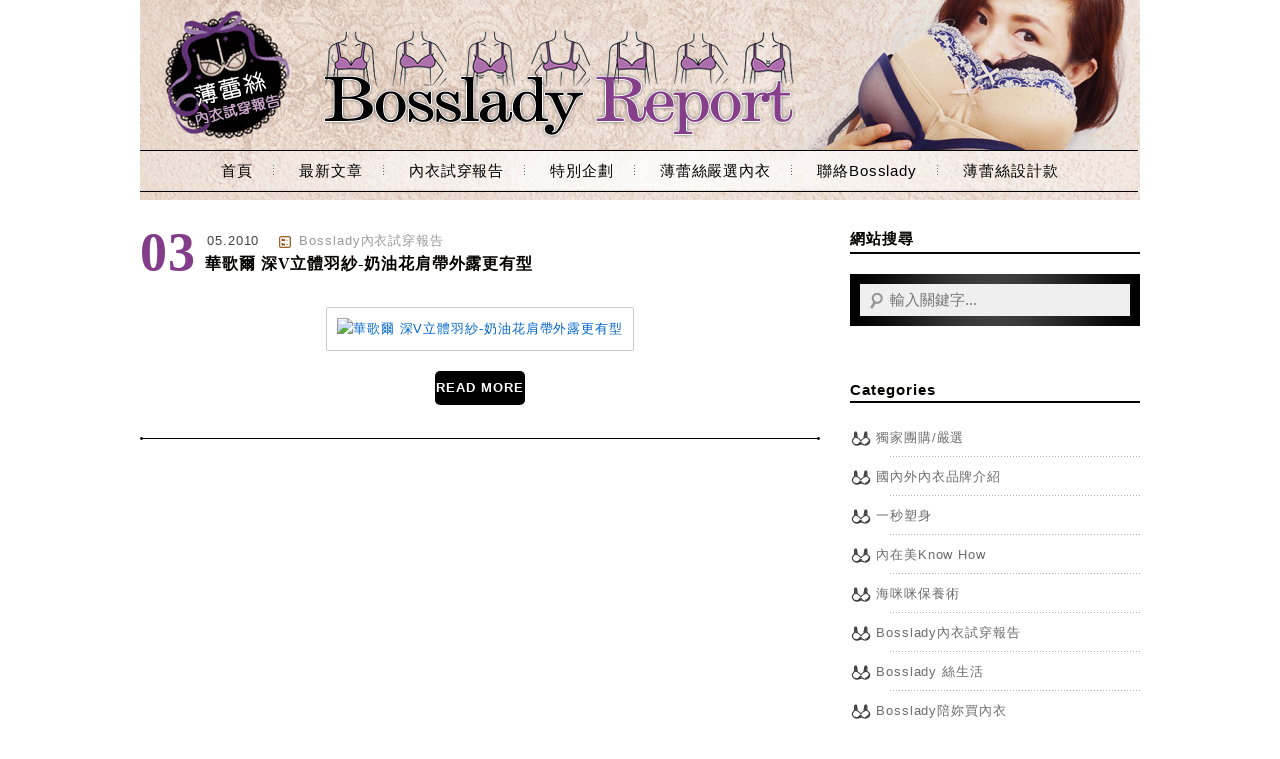

--- FILE ---
content_type: text/html; charset=UTF-8
request_url: https://bosslady.tw/tag/%E6%B7%B1v%E6%84%9B%E9%9C%B2/
body_size: 6529
content:
<!DOCTYPE html>
<!--[if IE 7 | IE 8]>
<html class="ie" lang="zh-TW">
<![endif]-->
<!--[if !(IE 7) | !(IE 8)  ]><!-->
<html lang="zh-TW" class="no-js">
<!--<![endif]-->
<head>
	<meta charset="UTF-8">
	<meta name="robots" content="all" />
	<meta name="author" content="Bosslady薄蕾絲內衣試穿報告-妳的專屬內在美穿搭顧問" />
	<meta name="rating" content="general" />
	<meta name="viewport" content="width=device-width">
	<link rel="profile" href="http://gmpg.org/xfn/11">
	<link rel="alternate" title="RSS 2.0 訂閱最新文章" href="https://bosslady.tw/feed/" />
	<link rel="pingback" href="https://bosslady.tw/xmlrpc.php">
	<!--[if lt IE 9]>
	<script src="//html5shiv.googlecode.com/svn/trunk/html5.js"></script>
	<![endif]-->
	<title>深v愛露 &#8211; Bosslady薄蕾絲內衣試穿報告-妳的專屬內在美穿搭顧問</title>
<meta name='robots' content='max-image-preview:large' />
	<style>img:is([sizes="auto" i], [sizes^="auto," i]) { contain-intrinsic-size: 3000px 1500px }</style>
	<link rel="Shortcut Icon" href="http://bosslady.thothcdn.com//wp-content/uploads/icon01.jpg" /><script>
  (function(i,s,o,g,r,a,m){i['GoogleAnalyticsObject']=r;i[r]=i[r]||function(){
  (i[r].q=i[r].q||[]).push(arguments)},i[r].l=1*new Date();a=s.createElement(o),
  m=s.getElementsByTagName(o)[0];a.async=1;a.src=g;m.parentNode.insertBefore(a,m)
  })(window,document,'script','//www.google-analytics.com/analytics.js','ga');

  ga('create', 'UA-67301576-1', 'auto');
  ga('send', 'pageview');

</script>
<link rel='dns-prefetch' href='//ajax.googleapis.com' />
<link rel="alternate" type="application/rss+xml" title="訂閱《Bosslady薄蕾絲內衣試穿報告-妳的專屬內在美穿搭顧問》&raquo; 標籤〈深v愛露〉的資訊提供" href="https://bosslady.tw/tag/%e6%b7%b1v%e6%84%9b%e9%9c%b2/feed/" />
<script type="text/javascript">
/* <![CDATA[ */
window._wpemojiSettings = {"baseUrl":"https:\/\/s.w.org\/images\/core\/emoji\/16.0.1\/72x72\/","ext":".png","svgUrl":"https:\/\/s.w.org\/images\/core\/emoji\/16.0.1\/svg\/","svgExt":".svg","source":{"concatemoji":"https:\/\/bosslady.tw\/wp-includes\/js\/wp-emoji-release.min.js?ver=6.8.3"}};
/*! This file is auto-generated */
!function(s,n){var o,i,e;function c(e){try{var t={supportTests:e,timestamp:(new Date).valueOf()};sessionStorage.setItem(o,JSON.stringify(t))}catch(e){}}function p(e,t,n){e.clearRect(0,0,e.canvas.width,e.canvas.height),e.fillText(t,0,0);var t=new Uint32Array(e.getImageData(0,0,e.canvas.width,e.canvas.height).data),a=(e.clearRect(0,0,e.canvas.width,e.canvas.height),e.fillText(n,0,0),new Uint32Array(e.getImageData(0,0,e.canvas.width,e.canvas.height).data));return t.every(function(e,t){return e===a[t]})}function u(e,t){e.clearRect(0,0,e.canvas.width,e.canvas.height),e.fillText(t,0,0);for(var n=e.getImageData(16,16,1,1),a=0;a<n.data.length;a++)if(0!==n.data[a])return!1;return!0}function f(e,t,n,a){switch(t){case"flag":return n(e,"\ud83c\udff3\ufe0f\u200d\u26a7\ufe0f","\ud83c\udff3\ufe0f\u200b\u26a7\ufe0f")?!1:!n(e,"\ud83c\udde8\ud83c\uddf6","\ud83c\udde8\u200b\ud83c\uddf6")&&!n(e,"\ud83c\udff4\udb40\udc67\udb40\udc62\udb40\udc65\udb40\udc6e\udb40\udc67\udb40\udc7f","\ud83c\udff4\u200b\udb40\udc67\u200b\udb40\udc62\u200b\udb40\udc65\u200b\udb40\udc6e\u200b\udb40\udc67\u200b\udb40\udc7f");case"emoji":return!a(e,"\ud83e\udedf")}return!1}function g(e,t,n,a){var r="undefined"!=typeof WorkerGlobalScope&&self instanceof WorkerGlobalScope?new OffscreenCanvas(300,150):s.createElement("canvas"),o=r.getContext("2d",{willReadFrequently:!0}),i=(o.textBaseline="top",o.font="600 32px Arial",{});return e.forEach(function(e){i[e]=t(o,e,n,a)}),i}function t(e){var t=s.createElement("script");t.src=e,t.defer=!0,s.head.appendChild(t)}"undefined"!=typeof Promise&&(o="wpEmojiSettingsSupports",i=["flag","emoji"],n.supports={everything:!0,everythingExceptFlag:!0},e=new Promise(function(e){s.addEventListener("DOMContentLoaded",e,{once:!0})}),new Promise(function(t){var n=function(){try{var e=JSON.parse(sessionStorage.getItem(o));if("object"==typeof e&&"number"==typeof e.timestamp&&(new Date).valueOf()<e.timestamp+604800&&"object"==typeof e.supportTests)return e.supportTests}catch(e){}return null}();if(!n){if("undefined"!=typeof Worker&&"undefined"!=typeof OffscreenCanvas&&"undefined"!=typeof URL&&URL.createObjectURL&&"undefined"!=typeof Blob)try{var e="postMessage("+g.toString()+"("+[JSON.stringify(i),f.toString(),p.toString(),u.toString()].join(",")+"));",a=new Blob([e],{type:"text/javascript"}),r=new Worker(URL.createObjectURL(a),{name:"wpTestEmojiSupports"});return void(r.onmessage=function(e){c(n=e.data),r.terminate(),t(n)})}catch(e){}c(n=g(i,f,p,u))}t(n)}).then(function(e){for(var t in e)n.supports[t]=e[t],n.supports.everything=n.supports.everything&&n.supports[t],"flag"!==t&&(n.supports.everythingExceptFlag=n.supports.everythingExceptFlag&&n.supports[t]);n.supports.everythingExceptFlag=n.supports.everythingExceptFlag&&!n.supports.flag,n.DOMReady=!1,n.readyCallback=function(){n.DOMReady=!0}}).then(function(){return e}).then(function(){var e;n.supports.everything||(n.readyCallback(),(e=n.source||{}).concatemoji?t(e.concatemoji):e.wpemoji&&e.twemoji&&(t(e.twemoji),t(e.wpemoji)))}))}((window,document),window._wpemojiSettings);
/* ]]> */
</script>
<style id='wp-emoji-styles-inline-css' type='text/css'>

	img.wp-smiley, img.emoji {
		display: inline !important;
		border: none !important;
		box-shadow: none !important;
		height: 1em !important;
		width: 1em !important;
		margin: 0 0.07em !important;
		vertical-align: -0.1em !important;
		background: none !important;
		padding: 0 !important;
	}
</style>
<link rel='stylesheet' id='wp-block-library-css' href='https://bosslady.tw/wp-includes/css/dist/block-library/style.min.css?ver=6.8.3' type='text/css' media='all' />
<style id='classic-theme-styles-inline-css' type='text/css'>
/*! This file is auto-generated */
.wp-block-button__link{color:#fff;background-color:#32373c;border-radius:9999px;box-shadow:none;text-decoration:none;padding:calc(.667em + 2px) calc(1.333em + 2px);font-size:1.125em}.wp-block-file__button{background:#32373c;color:#fff;text-decoration:none}
</style>
<style id='global-styles-inline-css' type='text/css'>
:root{--wp--preset--aspect-ratio--square: 1;--wp--preset--aspect-ratio--4-3: 4/3;--wp--preset--aspect-ratio--3-4: 3/4;--wp--preset--aspect-ratio--3-2: 3/2;--wp--preset--aspect-ratio--2-3: 2/3;--wp--preset--aspect-ratio--16-9: 16/9;--wp--preset--aspect-ratio--9-16: 9/16;--wp--preset--color--black: #000000;--wp--preset--color--cyan-bluish-gray: #abb8c3;--wp--preset--color--white: #ffffff;--wp--preset--color--pale-pink: #f78da7;--wp--preset--color--vivid-red: #cf2e2e;--wp--preset--color--luminous-vivid-orange: #ff6900;--wp--preset--color--luminous-vivid-amber: #fcb900;--wp--preset--color--light-green-cyan: #7bdcb5;--wp--preset--color--vivid-green-cyan: #00d084;--wp--preset--color--pale-cyan-blue: #8ed1fc;--wp--preset--color--vivid-cyan-blue: #0693e3;--wp--preset--color--vivid-purple: #9b51e0;--wp--preset--gradient--vivid-cyan-blue-to-vivid-purple: linear-gradient(135deg,rgba(6,147,227,1) 0%,rgb(155,81,224) 100%);--wp--preset--gradient--light-green-cyan-to-vivid-green-cyan: linear-gradient(135deg,rgb(122,220,180) 0%,rgb(0,208,130) 100%);--wp--preset--gradient--luminous-vivid-amber-to-luminous-vivid-orange: linear-gradient(135deg,rgba(252,185,0,1) 0%,rgba(255,105,0,1) 100%);--wp--preset--gradient--luminous-vivid-orange-to-vivid-red: linear-gradient(135deg,rgba(255,105,0,1) 0%,rgb(207,46,46) 100%);--wp--preset--gradient--very-light-gray-to-cyan-bluish-gray: linear-gradient(135deg,rgb(238,238,238) 0%,rgb(169,184,195) 100%);--wp--preset--gradient--cool-to-warm-spectrum: linear-gradient(135deg,rgb(74,234,220) 0%,rgb(151,120,209) 20%,rgb(207,42,186) 40%,rgb(238,44,130) 60%,rgb(251,105,98) 80%,rgb(254,248,76) 100%);--wp--preset--gradient--blush-light-purple: linear-gradient(135deg,rgb(255,206,236) 0%,rgb(152,150,240) 100%);--wp--preset--gradient--blush-bordeaux: linear-gradient(135deg,rgb(254,205,165) 0%,rgb(254,45,45) 50%,rgb(107,0,62) 100%);--wp--preset--gradient--luminous-dusk: linear-gradient(135deg,rgb(255,203,112) 0%,rgb(199,81,192) 50%,rgb(65,88,208) 100%);--wp--preset--gradient--pale-ocean: linear-gradient(135deg,rgb(255,245,203) 0%,rgb(182,227,212) 50%,rgb(51,167,181) 100%);--wp--preset--gradient--electric-grass: linear-gradient(135deg,rgb(202,248,128) 0%,rgb(113,206,126) 100%);--wp--preset--gradient--midnight: linear-gradient(135deg,rgb(2,3,129) 0%,rgb(40,116,252) 100%);--wp--preset--font-size--small: 13px;--wp--preset--font-size--medium: 20px;--wp--preset--font-size--large: 36px;--wp--preset--font-size--x-large: 42px;--wp--preset--spacing--20: 0.44rem;--wp--preset--spacing--30: 0.67rem;--wp--preset--spacing--40: 1rem;--wp--preset--spacing--50: 1.5rem;--wp--preset--spacing--60: 2.25rem;--wp--preset--spacing--70: 3.38rem;--wp--preset--spacing--80: 5.06rem;--wp--preset--shadow--natural: 6px 6px 9px rgba(0, 0, 0, 0.2);--wp--preset--shadow--deep: 12px 12px 50px rgba(0, 0, 0, 0.4);--wp--preset--shadow--sharp: 6px 6px 0px rgba(0, 0, 0, 0.2);--wp--preset--shadow--outlined: 6px 6px 0px -3px rgba(255, 255, 255, 1), 6px 6px rgba(0, 0, 0, 1);--wp--preset--shadow--crisp: 6px 6px 0px rgba(0, 0, 0, 1);}:where(.is-layout-flex){gap: 0.5em;}:where(.is-layout-grid){gap: 0.5em;}body .is-layout-flex{display: flex;}.is-layout-flex{flex-wrap: wrap;align-items: center;}.is-layout-flex > :is(*, div){margin: 0;}body .is-layout-grid{display: grid;}.is-layout-grid > :is(*, div){margin: 0;}:where(.wp-block-columns.is-layout-flex){gap: 2em;}:where(.wp-block-columns.is-layout-grid){gap: 2em;}:where(.wp-block-post-template.is-layout-flex){gap: 1.25em;}:where(.wp-block-post-template.is-layout-grid){gap: 1.25em;}.has-black-color{color: var(--wp--preset--color--black) !important;}.has-cyan-bluish-gray-color{color: var(--wp--preset--color--cyan-bluish-gray) !important;}.has-white-color{color: var(--wp--preset--color--white) !important;}.has-pale-pink-color{color: var(--wp--preset--color--pale-pink) !important;}.has-vivid-red-color{color: var(--wp--preset--color--vivid-red) !important;}.has-luminous-vivid-orange-color{color: var(--wp--preset--color--luminous-vivid-orange) !important;}.has-luminous-vivid-amber-color{color: var(--wp--preset--color--luminous-vivid-amber) !important;}.has-light-green-cyan-color{color: var(--wp--preset--color--light-green-cyan) !important;}.has-vivid-green-cyan-color{color: var(--wp--preset--color--vivid-green-cyan) !important;}.has-pale-cyan-blue-color{color: var(--wp--preset--color--pale-cyan-blue) !important;}.has-vivid-cyan-blue-color{color: var(--wp--preset--color--vivid-cyan-blue) !important;}.has-vivid-purple-color{color: var(--wp--preset--color--vivid-purple) !important;}.has-black-background-color{background-color: var(--wp--preset--color--black) !important;}.has-cyan-bluish-gray-background-color{background-color: var(--wp--preset--color--cyan-bluish-gray) !important;}.has-white-background-color{background-color: var(--wp--preset--color--white) !important;}.has-pale-pink-background-color{background-color: var(--wp--preset--color--pale-pink) !important;}.has-vivid-red-background-color{background-color: var(--wp--preset--color--vivid-red) !important;}.has-luminous-vivid-orange-background-color{background-color: var(--wp--preset--color--luminous-vivid-orange) !important;}.has-luminous-vivid-amber-background-color{background-color: var(--wp--preset--color--luminous-vivid-amber) !important;}.has-light-green-cyan-background-color{background-color: var(--wp--preset--color--light-green-cyan) !important;}.has-vivid-green-cyan-background-color{background-color: var(--wp--preset--color--vivid-green-cyan) !important;}.has-pale-cyan-blue-background-color{background-color: var(--wp--preset--color--pale-cyan-blue) !important;}.has-vivid-cyan-blue-background-color{background-color: var(--wp--preset--color--vivid-cyan-blue) !important;}.has-vivid-purple-background-color{background-color: var(--wp--preset--color--vivid-purple) !important;}.has-black-border-color{border-color: var(--wp--preset--color--black) !important;}.has-cyan-bluish-gray-border-color{border-color: var(--wp--preset--color--cyan-bluish-gray) !important;}.has-white-border-color{border-color: var(--wp--preset--color--white) !important;}.has-pale-pink-border-color{border-color: var(--wp--preset--color--pale-pink) !important;}.has-vivid-red-border-color{border-color: var(--wp--preset--color--vivid-red) !important;}.has-luminous-vivid-orange-border-color{border-color: var(--wp--preset--color--luminous-vivid-orange) !important;}.has-luminous-vivid-amber-border-color{border-color: var(--wp--preset--color--luminous-vivid-amber) !important;}.has-light-green-cyan-border-color{border-color: var(--wp--preset--color--light-green-cyan) !important;}.has-vivid-green-cyan-border-color{border-color: var(--wp--preset--color--vivid-green-cyan) !important;}.has-pale-cyan-blue-border-color{border-color: var(--wp--preset--color--pale-cyan-blue) !important;}.has-vivid-cyan-blue-border-color{border-color: var(--wp--preset--color--vivid-cyan-blue) !important;}.has-vivid-purple-border-color{border-color: var(--wp--preset--color--vivid-purple) !important;}.has-vivid-cyan-blue-to-vivid-purple-gradient-background{background: var(--wp--preset--gradient--vivid-cyan-blue-to-vivid-purple) !important;}.has-light-green-cyan-to-vivid-green-cyan-gradient-background{background: var(--wp--preset--gradient--light-green-cyan-to-vivid-green-cyan) !important;}.has-luminous-vivid-amber-to-luminous-vivid-orange-gradient-background{background: var(--wp--preset--gradient--luminous-vivid-amber-to-luminous-vivid-orange) !important;}.has-luminous-vivid-orange-to-vivid-red-gradient-background{background: var(--wp--preset--gradient--luminous-vivid-orange-to-vivid-red) !important;}.has-very-light-gray-to-cyan-bluish-gray-gradient-background{background: var(--wp--preset--gradient--very-light-gray-to-cyan-bluish-gray) !important;}.has-cool-to-warm-spectrum-gradient-background{background: var(--wp--preset--gradient--cool-to-warm-spectrum) !important;}.has-blush-light-purple-gradient-background{background: var(--wp--preset--gradient--blush-light-purple) !important;}.has-blush-bordeaux-gradient-background{background: var(--wp--preset--gradient--blush-bordeaux) !important;}.has-luminous-dusk-gradient-background{background: var(--wp--preset--gradient--luminous-dusk) !important;}.has-pale-ocean-gradient-background{background: var(--wp--preset--gradient--pale-ocean) !important;}.has-electric-grass-gradient-background{background: var(--wp--preset--gradient--electric-grass) !important;}.has-midnight-gradient-background{background: var(--wp--preset--gradient--midnight) !important;}.has-small-font-size{font-size: var(--wp--preset--font-size--small) !important;}.has-medium-font-size{font-size: var(--wp--preset--font-size--medium) !important;}.has-large-font-size{font-size: var(--wp--preset--font-size--large) !important;}.has-x-large-font-size{font-size: var(--wp--preset--font-size--x-large) !important;}
:where(.wp-block-post-template.is-layout-flex){gap: 1.25em;}:where(.wp-block-post-template.is-layout-grid){gap: 1.25em;}
:where(.wp-block-columns.is-layout-flex){gap: 2em;}:where(.wp-block-columns.is-layout-grid){gap: 2em;}
:root :where(.wp-block-pullquote){font-size: 1.5em;line-height: 1.6;}
</style>
<link rel='stylesheet' id='achang-style-css' href='https://bosslady.tw/wp-content/themes/achang-bosslady/style.css?ver=6.8.3' type='text/css' media='all' />
<script type="text/javascript" src="http://ajax.googleapis.com/ajax/libs/jquery/1.8.3/jquery.min.js" id="jquery-js"></script>
<script type="text/javascript" src="https://bosslady.tw/wp-content/themes/achang-bosslady/inc/js/achang.custom.js?ver=6.8.3" id="achang-custom-js"></script>
<link rel="https://api.w.org/" href="https://bosslady.tw/wp-json/" /><link rel="alternate" title="JSON" type="application/json" href="https://bosslady.tw/wp-json/wp/v2/tags/90" /><link rel="EditURI" type="application/rsd+xml" title="RSD" href="https://bosslady.tw/xmlrpc.php?rsd" />
<meta name="generator" content="WordPress 6.8.3" />
<link rel="icon" href="https://bosslady.thothcdn.com/wp-content/uploads/cropped-beaulace_logo_正方-32x32.jpeg" sizes="32x32" />
<link rel="icon" href="https://bosslady.thothcdn.com/wp-content/uploads/cropped-beaulace_logo_正方-192x192.jpeg" sizes="192x192" />
<link rel="apple-touch-icon" href="https://bosslady.thothcdn.com/wp-content/uploads/cropped-beaulace_logo_正方-180x180.jpeg" />
<meta name="msapplication-TileImage" content="https://bosslady.thothcdn.com/wp-content/uploads/cropped-beaulace_logo_正方-270x270.jpeg" />
</head>
<body>
	<header id="header" role="banner">
		<h1 class="web-logo"><a href="https://bosslady.tw" title="Bosslady薄蕾絲內衣試穿報告-妳的專屬內在美穿搭顧問">Bosslady薄蕾絲內衣試穿報告-妳的專屬內在美穿搭顧問</a></h1>
		<div id="achang-menu">
			<nav id="access" role="navigation">
				<header><h3 class="assistive-text">Main Menu</h3></header>
			 	<div class="menu-cloth-container"><ul id="menu-cloth" class="menu"><li id="menu-item-8368" class="menu-item menu-item-type-custom menu-item-object-custom menu-item-home menu-item-8368"><a href="https://bosslady.tw">首頁</a></li>
<li id="menu-item-8373" class="menu-item menu-item-type-post_type menu-item-object-page menu-item-has-children menu-item-8373"><a href="https://bosslady.tw/all/">最新文章</a>
<ul class="sub-menu">
	<li id="menu-item-8374" class="menu-item menu-item-type-taxonomy menu-item-object-category menu-item-8374"><a href="https://bosslady.tw/category/bossladyreport/">Bosslady內衣試穿報告</a></li>
	<li id="menu-item-8375" class="menu-item menu-item-type-taxonomy menu-item-object-category menu-item-8375"><a href="https://bosslady.tw/category/bosslady-selected-buy/">獨家團購/嚴選</a></li>
	<li id="menu-item-8376" class="menu-item menu-item-type-taxonomy menu-item-object-category menu-item-8376"><a href="https://bosslady.tw/category/brand-intro/">國內外內衣品牌介紹</a></li>
	<li id="menu-item-8377" class="menu-item menu-item-type-taxonomy menu-item-object-category menu-item-8377"><a href="https://bosslady.tw/category/media-event/">活動與媒體花絮</a></li>
	<li id="menu-item-8378" class="menu-item menu-item-type-taxonomy menu-item-object-category menu-item-8378"><a href="https://bosslady.tw/category/mix-n-match/">內著穿搭很重要</a></li>
	<li id="menu-item-8379" class="menu-item menu-item-type-taxonomy menu-item-object-category menu-item-8379"><a href="https://bosslady.tw/category/shapeyourbody/">一秒塑身</a></li>
	<li id="menu-item-8380" class="menu-item menu-item-type-taxonomy menu-item-object-category menu-item-8380"><a href="https://bosslady.tw/category/underwear-know-how/">內在美Know How</a></li>
	<li id="menu-item-8381" class="menu-item menu-item-type-taxonomy menu-item-object-category menu-item-8381"><a href="https://bosslady.tw/category/shopping/">Bosslady陪妳買內衣</a></li>
</ul>
</li>
<li id="menu-item-8384" class="menu-item menu-item-type-taxonomy menu-item-object-category menu-item-8384"><a href="https://bosslady.tw/category/bossladyreport/">內衣試穿報告</a></li>
<li id="menu-item-8387" class="menu-item menu-item-type-custom menu-item-object-custom menu-item-8387"><a href="http://www.beaulace.com/website_module.php?website_module_classify_sn=85">特別企劃</a></li>
<li id="menu-item-8388" class="menu-item menu-item-type-custom menu-item-object-custom menu-item-8388"><a href="http://www.beaulace.com/index.php?type=0">薄蕾絲嚴選內衣</a></li>
<li id="menu-item-8389" class="menu-item menu-item-type-custom menu-item-object-custom menu-item-8389"><a href="https://bosslady.tw/contactme/">聯絡Bosslady</a></li>
<li id="menu-item-8386" class="menu-item menu-item-type-custom menu-item-object-custom menu-item-8386"><a href="http://www.beaulace.com/choose.php?choose_sn=2">薄蕾絲設計款</a></li>
</ul></div>			</nav>
		</div>
	</header>
		<div id="content">
		<div id="main" role="main">
	<section id="page-archive" class="page-main">
		<header>
			<h1 class="assistive-text">
									標籤 :  深v愛露							</h1>
		</header>
		<article id="post-807" role="article" class="blog-post">
	<header>
		<time datetime="2010-05-03T13:58:08+08:00" data-updated="true" >
			<span class="day">03</span>
			<span class="date">05.2010</span>
		</time>
		<span class="category"> <a href="https://bosslady.tw/category/bossladyreport/" rel="tag">Bosslady內衣試穿報告</a></span>
		<h1><a href="https://bosslady.tw/990503-waocoal/"
			title="閱讀：華歌爾 深V立體羽紗-奶油花肩帶外露更有型" rel="bookmark">華歌爾 深V立體羽紗-奶油花肩帶外露更有型</a></h1>
	</header>
		<figure>
		<a href="https://bosslady.tw/990503-waocoal/" title="閱讀：華歌爾 深V立體羽紗-奶油花肩帶外露更有型"><img src="https://bosslady.thothcdn.com/wp-content/uploads/2010/05/990427-waocoal002.jpg" alt="華歌爾 深V立體羽紗-奶油花肩帶外露更有型" title="華歌爾 深V立體羽紗-奶油花肩帶外露更有型" /></a>
	</figure>
	<div class="readmore">
		<a href="https://bosslady.tw/990503-waocoal/" title="閱讀：華歌爾 深V立體羽紗-奶油花肩帶外露更有型">READ MORE</a>
	</div>
	</article>
<nav class="pagination">
	<header><h3 class="assistive-text">Page Menu</h3></header>
	</nav>

	</section>
		</div>
		<aside id="sidebar">
	<section class="widget ss">
		<h3>網站搜尋</h3>
		<form role="search" method="get" id="searchform" action="https://bosslady.tw/" >
    <div class="search-box">
		<input type="text" class="textfield" placeholder="輸入關鍵字..." value="" name="s" id="s" />
		<input type="submit" id="searchsubmit" value="搜尋" />
    </div>
    </form>	</section>
	<section class="widget">
		<h3>Categories</h3>
		<ul>
				<li class="cat-item cat-item-1"><a href="https://bosslady.tw/category/bosslady-selected-buy/">獨家團購/嚴選</a>
</li>
	<li class="cat-item cat-item-36"><a href="https://bosslady.tw/category/brand-intro/">國內外內衣品牌介紹</a>
</li>
	<li class="cat-item cat-item-34"><a href="https://bosslady.tw/category/shapeyourbody/">一秒塑身</a>
</li>
	<li class="cat-item cat-item-33"><a href="https://bosslady.tw/category/underwear-know-how/">內在美Know How</a>
</li>
	<li class="cat-item cat-item-31"><a href="https://bosslady.tw/category/bodycare/">海咪咪保養術</a>
</li>
	<li class="cat-item cat-item-30"><a href="https://bosslady.tw/category/bossladyreport/">Bosslady內衣試穿報告</a>
</li>
	<li class="cat-item cat-item-37"><a href="https://bosslady.tw/category/bossladylife/">Bosslady 絲生活</a>
</li>
	<li class="cat-item cat-item-154"><a href="https://bosslady.tw/category/shopping/">Bosslady陪妳買內衣</a>
</li>
	<li class="cat-item cat-item-155"><a href="https://bosslady.tw/category/mix-n-match/">內著穿搭很重要</a>
</li>
	<li class="cat-item cat-item-157"><a href="https://bosslady.tw/category/media-event/">活動與媒體花絮</a>
</li>
	<li class="cat-item cat-item-206"><a href="https://bosslady.tw/category/agent-bosslady/">內衣特派員</a>
</li>
	<li class="cat-item cat-item-409"><a href="https://bosslady.tw/category/bosslady-course/">Bosslady教妳穿內衣</a>
</li>
	<li class="cat-item cat-item-421"><a href="https://bosslady.tw/category/all-about-fashion/">時尚一些事</a>
</li>
		</ul>
	</section>
	<section class="widget">
		<h3>Meta</h3>
		<ul>
						<li><a href="https://bosslady.tw/wp-login.php">登入</a></li>
					</ul>
	</section>
</aside>
		<div class="fix"></div>
		</div><!-- content END -->
		<div class="footer-line"></div>
		<footer id="footer">
			<div id="footer-inner">
				<div id="webname">
					<a href="https://bosslady.tw" title="Bosslady薄蕾絲內衣試穿報告-妳的專屬內在美穿搭顧問">Bosslady薄蕾絲內衣試穿報告-妳的專屬內在美穿搭顧問</a>
				</div>
				<div id="webinfo">
					<div class="copyright">
						&copy; 2026 Bosslady薄蕾絲內衣試穿報告-妳的專屬內在美穿搭顧問					</div>
					<div class="design">
						網頁維護：<a href="http://achang.tw" target="_blank" title="WordPress 設計">阿腸網頁設計工作室</a>
					</div>
				</div>
				<script type="speculationrules">
{"prefetch":[{"source":"document","where":{"and":[{"href_matches":"\/*"},{"not":{"href_matches":["\/wp-*.php","\/wp-admin\/*","\/wp-content\/uploads\/*","\/wp-content\/*","\/wp-content\/plugins\/*","\/wp-content\/themes\/achang-bosslady\/*","\/*\\?(.+)"]}},{"not":{"selector_matches":"a[rel~=\"nofollow\"]"}},{"not":{"selector_matches":".no-prefetch, .no-prefetch a"}}]},"eagerness":"conservative"}]}
</script>
		<!-- Theme by aChang Studio. http://achang.tw -->
			</div>
		</footer>
	</body>
</html>


--- FILE ---
content_type: text/css
request_url: https://bosslady.tw/wp-content/themes/achang-bosslady/style.css?ver=6.8.3
body_size: 4037
content:
/*
Theme Name: Bosslady Blog
Theme URI:http://achang.tw
Description: HTML5 + CSS3 With Slider
Version:1.0
Author: 阿腸網頁設計工作室
Author URI: http://achang.tw
Tags: light, two-columns, right-sidebar, html5, css3,slider,seo
*/
* {margin:0 auto}
a {color:#06C;text-decoration:none;outline:medium none}
a:hover {color:#1384B0;text-decoration:underline}
img {border:0}
small {font-size:12px;color:#999}
article, aside, details, figcaption, figure, footer, header, hgroup, nav, section { display: block; }
button, input, select, textarea {margin: 0;}
blockquote ul{list-style: square;margin:0;}
h1, h2, h3, h4, h5, h6 {
    line-height: 1.6em;
    font-family:"微軟正黑體","Microsoft JhengHei","Times New Roman",Times,serif;
    clear: both;
}
h1{font-size: 2em}
h2{font-size: 1.8em}
h3{font-size: 1.6em}
h4{font-size: 1.4em}
h5{font-size: 1.2em}
h6{font-size: 1em}
p, ul, ol, dl, blockquote, table, article, article footer, nav {
    font: 13px/1.7em "Trebuchet MS","Lucida Grande","Lucida Sans",Arial,sans-serif;
    letter-spacing: 0.07em;
    margin-top: 15px;
    margin-bottom: 15px;
    text-align: justify;
}
.assistive-text{
	position: absolute !important;
	clip: rect(1px 1px 1px 1px); /* IE6, IE7 */
	clip: rect(1px, 1px, 1px, 1px);
}
.alignleft {
	float: left;
}
.alignright {
	float: right;
}
.aligncenter {
	display: block;
	margin-left: auto;
	margin-right: auto;
}
.fix{display:block; clear:both;}
body {
    /*background: url("img/bg.jpg") repeat scroll 0 0 transparent;*/
	color:#444;
	font:13px "Trebuchet MS","Lucida Grande","Lucida Sans",Arial,Times New Roman, Times
}

/*
 * --- Header ---
 */
#header{
	height: 200px;
	width: 1000px;
    position: relative;
    background: url("img/top-banner.jpg") no-repeat scroll 0 0 transparent;
}
#header h1{
    padding: 0;
    text-align: center;
}
#header h1 a img{
    width: auto;
    height: 120px;
    padding-top: 10px
}
#header h1 a:hover{
	text-decoration: none;
	color:#666;
}
#header h1.web-logo a{
    display: block;
    height: 150px;
    text-indent: -999em;
    width: 1000px;
}

/*
 * --- Menus ---
 */
#achang-menu{
	width: 1000px;
}
#access {
    /*background: url("img/nav-bg.png") no-repeat scroll 0 0 transparent;*/
    clear: both;
    display: block;
    margin: 0 auto;
    width: 1000px;
}
#access ul {
    list-style: none;
    margin: 0 auto;
    padding-left: 0;
    text-align: center;
    display: block;
}
#access li {
    position: relative;
}
#access ul li{
    display: inline-block;
    vertical-align : top;
}
#access ul li:last-child{
	padding-right: 0;
}
#access ul li:before {
    background: url("img/nav-sp.png") no-repeat scroll 0 0 transparent;
    content: " ";
    display: block;
    float: right;
    height: 10px;
    margin-top: 15px;
    width: 1px;
}
#access ul li:last-child:before{
    display: none;
}
#access a {
	font-size: 15px;
	font-family: "微軟正黑體",Arial;
	color: #000;
	line-height: 42px;
	padding:5px 20px;
	text-decoration: none;
}
#access ul ul {
    background-color: #FFF;
    border: 1px solid #444;
    box-shadow: 0 3px 3px rgba(0, 0, 0, 0.5);
    display: none;
    left: 0;
    padding: 0 10px;
    position: absolute;
    top: 42px;
    width: 188px;
    z-index: 99999;
    text-align:left;
}
#access ul ul a {
    background-color:#FFF;
    border-bottom: 1px dotted #444;
    color: #000000;
    display: block;
    font-weight: normal;
    height: auto;
    line-height: 30px;
    padding: 5px 10px;
    width: 168px;
}
#access ul ul li:before{
    display: none;
}
#access ul ul li:last-child a{
    border: none;
}
#access li:hover > a {
     color: #833c8a;
}
#access ul li:hover > ul {
     display: block;
}
#access ul li ul li:hover > ul{
    display: none;
}
#access .current_page_item > a,
#access .current_page_ancestor > a ,
#access ul li.current-menu-item a{
	color: #833c8a;
}
#access ul li.current-menu-item ul li a{
    color: #54450A
}
#access ul li.current-menu-item ul li a:hover{
    color: #833c8a
}
#access ul li.current-menu-item ul li.current-menu-item a{
    color: #833c8a;
}

/*
 * --- Main ---
 */
#content {
	overflow: hidden;
	padding: 30px 0 15px;
	width: 1000px
}
#main{
    float: left;
    width: 680px;
    overflow: hidden;
}
#main .page-main article img{
    background-color: #FFF;
    border: 1px solid #CCC;
    padding: 10px;
    max-width: 640px;
    height: auto;
}
#main .page-single img{
    max-width: 640px;
    height: auto;
}
span.sticky{
    color: red;padding-right: 5px
}

/* -- Blopost -- */
.blog-post figure{
    display: block;
    text-align: center;
    padding: 10px 0
}
.blog-post figure img{
   max-width: 640px;
   height: auto;
   border-radius:2px;
}

/* -- Page Main -- */
.page-main{
	margin-top:0;
}
.page-main .blog-post{
    background: transparent url("img/post-line.png") no-repeat scroll center bottom;
    margin-bottom: 50px;
    margin-top: 0;
    padding-bottom: 25px;
}
.page-main header,
.page-single header{
    position: relative;
}
.page-main h1,
.page-single h1{
    clear: both;
    font-size: 16px;
    line-height: 22px;
    padding-left: 65px;
    position: relative;
    top: -22px;
}
.page-main h1 a,
.page-single h1 a{
    color: #050100;
    font-size:16px;
}
.page-main h1 a:hover,
.page-single h1 a:hover{
    text-decoration: none;
    color: #444;
}
.page-main .day,
.page-single .day{
    color: #833C8A;
    display: block;
    float: left;
    font-family: 'Times New Roman',Arial;
    font-size: 54px;
    font-weight: bold;
    height: 45px;
    line-height: 45px;
    text-align: left;
    width: 57px;
}
.page-main .readmore a:hover,
.page-single .readmore a:hover{
    text-decoration: none;
    color: #FFF;
    background-color: #050100;
}
.page-main .date,
.page-single .date{
    padding-left: 10px;
}
.page-main .category,
.page-single .category{
    background: url("img/cat.png") no-repeat scroll 0 3px transparent;
    margin-left: 15px;
    padding-left: 20px;
    color: #9A9A9A
}
.page-main .category a,
.page-single .category a{
    color: #9A9A9A
}
.page-main .readmore{
    padding: 10px 0 0;
    text-align: center;
}
.page-main .readmore a{
    background: #000;
    border-radius: 5px;
    color: #FFF;
    display: block;
    font-weight: 800;
    margin-bottom: 10px;
    padding: 0;
    height: 34px;
    width: 90px;
    line-height: 34px
}
#page-page article{
    margin: 0
}
#page-archive h1.top-title{
    color: #3F3F3F;
    font-size: 22px;
    line-height: 35px;
    padding-bottom: 20px;
    top:0;
    padding: 0 0 20px
}
.page-main .pw-post{
    text-align: center;
    padding: 20px 0
}
.page-main .pw-post p{
    text-align: center;
}
/*
 * --- Pagination ---
 */
.pagination{
    padding-top: 20px;
	line-height:36px;
	text-align:center;
	text-decoration:none;
	width:100%;
	overflow:hidden;
	clear: both;
    padding-bottom: 20px
}
.pagination .prev{
	margin-right:5px
}
.pagination a{
	padding:3px 8px;
	text-decoration:none;
	color:#555;
	border:1px solid #C4A38D;
    border-radius: 10px
}
.pagination a.current{
	padding: 3px 8px;
	font-weight:bold;
	text-decoration: none;
	border: 1px solid #C4A38D;
	background:#FFF;
	color: #454545;
    border-radius: 10px
}
.pagination .current,
.pagination a:hover{
	background: #A59482;
    border: 1px solid #C4A38D;
    padding: 3px 8px;
    color: #FFF;
    border-radius: 10px
}
.pagination span.link_title{
    font-weight: 800;
    padding-right: 5px;
}
/*
 * --- Sidebar ---
 */
#sidebar {
    float: right;
    letter-spacing: 1px;
    line-height: 145%;
    overflow: hidden;
    width: 290px;
}
#sidebar a {
    color: #6D6D6D
}
#sidebar a:hover{
    text-decoration: none;
    color: #833c8a
}
#sidebar h3{
	font:15px Arial,sans-serif;
	padding: 3px 0 3px 10px;
	text-align: left;
	color: #000
}
#sidebar .widget {
    line-height: 1.7em;
    margin-bottom: 35px;
    overflow: hidden;
    padding: 0 0 20px;
    width: 290px;
}
#sidebar .widget.ss h3{
    margin-bottom: 20px
}
#sidebar .widget h3{
    font-size: 15px;
    font-weight: 800;
    color: #040402;
    padding: 0 0 3px;
    border-bottom: 2px solid #040402;
    margin-bottom: 10px;
}
#sidebar ul {
	padding: 5px 0;
	margin:0;
    list-style: none;
}
#sidebar ul li:before {
    background: url("img/li.png") no-repeat scroll 0 0 transparent;
    content: "";
    display: block;
    float: left;
    height: 25px;
    margin-left: 0;
    margin-top: 8px;
    opacity: 7;
    padding-right: 10px;
    width: 16px;
}
#sidebar ul li {
    background: url("img/li-under.png") no-repeat scroll right bottom transparent;
    line-height: 35px;
    padding: 2px 0;
    clear: both;
}
#sidebar .textwidget{
	padding: 0 5px;
}

/*
 * --- Comments ---
 */
#comments{
    padding-top: 0px;
    border: 8px solid #444
}
#comment-inner{
    padding: 20px;
    background-color: #FFF
}
#comments h1{
    color: #333;
    font-size: 18px;
    font-weight: 800;
    line-height: 30px;
    margin-bottom: 19px;
}
.commentlist li ul li {
    padding:15px;
    margin:15px auto 0;
    border: 1px solid #DCDCDC
}
.nocomments {
    border-bottom: 5px solid #DCDCDC;
    color: #555;font-size: 20px;
    padding: 15px 10px;
    text-align: center;
}
.commentlist {
    padding: 0;
    margin-bottom: 30px;
}
.commentlist li {
    padding:0 10px 15px;
    margin:0;
    list-style: none;
}
.commentlist .children{
    clear: both;
    margin: 0 0 0 5.5%;
    padding: 0;
}
.commentlist p {
    clear: both;
    margin: 0 ;
    padding-left: 60px;
    padding-top: 10px;
}
.comment-author{
    float: left;
}
.authormeta{
    float: left;
    overflow: hidden;
    padding-left: 10px;
}
.authormeta .timelink{
    padding-top: 3px;
}
.authormeta .timelink a{
    font-size: 12px;
}
.commentlist cite, .commentlist cite a {
    font-family: "微軟正黑體",Arial;
    font-size: 16px;
    font-style: normal;
    font-weight: 800;
    display: block;
}
.commentlist .comment-author img {
    float: left;
    border-radius: 3px;
    box-shadow: 0 0 1px #CCC;
}
.comment-body .reply{
    text-align: right;
    padding-right: 10px
}
.comment-body .reply a {
    background-color: #666;
    border-radius: 2px 2px 2px 2px;
    color: #FFF;
    display: inline-block;
    font-size: 15px;
    font-weight: normal;
    line-height: 16px;
    opacity: 0.8;
    padding: 5px 10px;
    text-decoration: none;
}
.comment-body .reply a:hover{
    background-color: #999
}
#commentform{
    position: relative;
    height: 225px;
    overflow: hidden;
}
.comment-form-comment{
    margin: 0;
    position: absolute;
    right: 0;
    top: 0;
}
.comment-form-comment textarea{
    height: 140px;
    width: 350px;
}
.comfiled{
    margin: 0;
    height: 60px;
    width: 235px;
}
.comfiled label{
    color: #3F3F3F;
    display: inline-block;
    font-size: 13px;
    padding-right: 0;
    width: 70px;
}
.comfiled input{
    width: 145px;
    font-size:12px;
}
.comfiled .required{
    padding-left: 3px;
    color:#F25123;
}
.form-submit{
    bottom: 0;
    position: absolute;
    right: 0;
}
.form-submit #submit:hover{
    background-color: #000
}
.unapproved{
    color: #F25123;
    font-size: 13px;
    padding-left: 10px;
}

/* -- Sencond --*/
.commentlist ul.children{
    border-bottom: 2px dashed #999;
    margin-bottom:35px;
}
.commentlist ul.children > .children{
    border: none;
    margin-bottom: 0;
}

/* -- Respond --*/
#respond {
    overflow: hidden;
}
#respond h3{
	font-family: "微軟正黑體",Arial,sans-serif;
    color: #3F3F3F;
    font-size: 26px;
    line-height: 35px;
    padding-bottom: 20px;
}

/* -- Reply Box -- */
.commentlist #respond{
    position: relative;
}
.commentlist #respond p{
    padding-left: 0;
}
.commentlist #respond .comfiled{
    margin: 0;
    height: 35px;
    width: 270px;
}
.commentlist #respond .comfiled label{
    color: #3F3F3F;
    display: inline-block;
    font-size: 13px;
    padding-right: 0;
    width: 70px;
}
.commentlist #respond .comfiled  input{
    width: 60%
}
.commentlist #respond .comment-form-comment textarea{
    width: 100%
}
.commentlist #respond .comment-form-comment{
    position: relative;
}
.commentlist #respond #commentform{
    height: 350px;
}
#cancel-comment-reply-link{
    background-color: #666;
    color: #FFF;
    font-size: 15px;
    font-weight: normal;
    line-height: 16px;
    padding: 8px 13px;
    text-decoration: none;
    bottom: 0;
    font-family: arial;
    position: absolute;
    right: 95px;
    z-index: 999;
    border-radius:3px;
}
#cancel-comment-reply-link:hover{
    background-color: #999;
}

/*
 * --- FOOTER ---
 */
.footer-line{
    background: url("img/copytight-line.png") repeat-x scroll center top transparent;
    display: block;
    height: 10px;
    width: 100%;
}
#footer {
    clear: both;
    height: 130px;
    margin: 0 auto;
    width: 100%;
}
#footer-inner{
    background: url("img/copyright-bg.jpg") repeat scroll 0 0 transparent;
    width: 1000px;
    height: 179px;
    padding-top: 20px
}
#webname{
    display: block;
    float: right;
    height: 80px;
    margin-top: 25px;
    width: 260px;
}
#webname a{
    display: block;
    float: left;
    height: 80px;
    text-indent: -999em;
    width: 260px;
}
#webinfo{
	text-align: right;
    padding-top: 115px;
    color: #4B4C47;
    line-height: 20px
}
#webinfo a{
    color: #A59482
}

/*
 * --- Search ---
 */
.search-box {
    background: url("img/search.gif") no-repeat scroll 0 0 transparent;
    height: 52px;
    margin: 0;
    overflow: hidden;
    width: 290px;
}
.search-box #s{
    background: none repeat scroll 0 0 transparent;
    border: medium none;
    font-size: 15px;
    height: 32px;
    line-height: 32px;
    margin-bottom: 0;
    margin-left: 40px;
    margin-top: 10px;
    padding: 0;
    width: 240px;
}
*+html .search-box #s{
    float: left;
}
.search-box #searchsubmit{
	display: none;
}

/*
 * --- Float Share ---
 */
#share-box {
    float: left;
    margin-left: -100px;
    background-color: #EEE;
    position: absolute;
    border-radius: 5px;
    text-align: center;
    padding-top: 8px;
}
#share-box .sn {
    float: left;
    clear: left;
    padding: 5px;
    width: 75px
}

/*
 * --- Float Box ---
 */
.fbbox{
    background: url("img/fbox.png") no-repeat scroll left center transparent !important;
    display: block;
    float: right;
    height: 245px;
    padding: 0 0 0 60px;
    width: 235px;
    z-index: 99999;
    position:fixed;right:-250px;
    top:30%;}
.fbbox div{
    margin-left: -7px;
    border:none;position:relative;display:block;}
.fbbox div .fb-like-box{
    background-color: #FFF;
}

/*
 * --- AD ---
 */
.single-top,.single-center,.single-bottom{
    border: 1px dashed #666;
    padding: 30px 0;
    text-align: center;
    margin: 20px 0
}

/*
 * --- HTML ---
 */
input, textarea {
    background-color: #FFF;
    border: 1px solid #CCC;
    border-radius: 3px;
    color: #000;
    font-family: Arial,Helvetica,sans-serif;
    font-size: 15px;
    line-height: 1.4;
    outline: medium none;
    padding: 6px;
    resize: none;
    margin-bottom:10px
}
input[type=submit]{
    background-color: #444;
    border: medium none;
    font-size: 15px;
    margin: 0;
    border-radius: 3px;
    color: #FFF;
    cursor: pointer;
}
input[type=submit]:hover{
    background: #F26D23
}
blockquote{
    background-color: #EEE;
    border: 1px solid #DCDCDC;
    color: #000;
    margin: 1.5em;
    padding: 1em;
}
pre {
    border: 1px solid #CCC;color:#333;
    display:block;
    font:13px/120% Courier New;
    overflow:auto;
    padding:10px 10px 10px 21px;
    width:93%;
    margin: 15px 0;
}
table {
    width: 100%;
    border-radius: 3px;
    font-family: Arial,Georgia,"Times New Roman",Times,serif;
    color: #333;
}
table td, table th {
    border-top-color: white;
    border-bottom: 1px solid #999;
    color: #555;
}
table th {
    font-family: Georgia,"Times New Roman",Times,serif;
    font-weight: 800;
    padding: 7px 7px 8px;
    text-align: left;
    line-height: 1.3em;
    font-size: 15px;
}
table td {
    font-size: 12px;
    padding: 4px 7px 2px;
    vertical-align: top;
}
table tr:hover{
    background-color: #EEE
}
fieldset{
    border-color: #999;
}
fieldset legend{
    font-weight: 800
}


/* -- IE hack-- */
*+html #access a{
    line-height: 50px
}
*+html #access ul ul {
    padding: 0;
    width: 0;
    height: 0;
    overflow: hidden;
    border: none;
}
*+html .page-main .day,
*+html .page-single .day{
    width: auto;
    height: auto;
    float: none;
    font: 13px/13px Arial;
    display: inline;
    font-weight: 400;
    color: #444;
}
*+html .page-main .date,
*+html .page-single .date{
    padding-left: 0
}
*+html .page-main h1,
*+html .page-single h1{
    top: 0;
    padding-left:0;
}
*+html #sidebar ul li{
    background: url("img/li-under.png") no-repeat scroll center bottom transparent;
    line-height: 31px;
    padding: 2px 0 2px 15px;
}
*+html #access,
*+html #access li,
*+html #access ul li{
    float: left;
}
